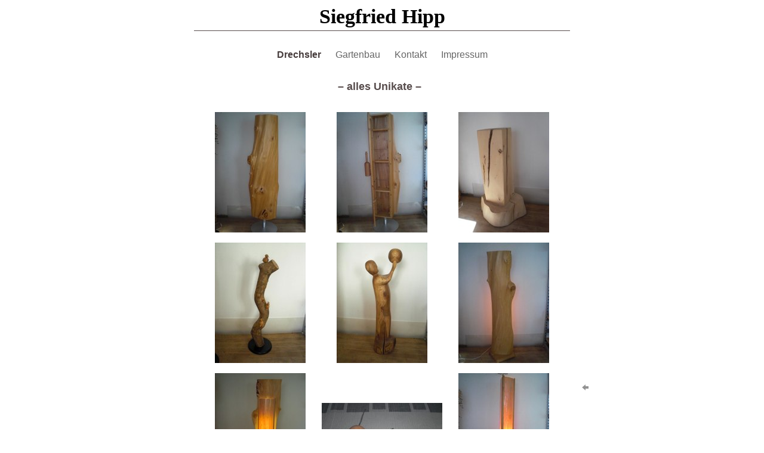

--- FILE ---
content_type: text/html
request_url: http://hipp-drechsler.de/Siegfried_Hipp/Drechsler.html
body_size: 5862
content:
<?xml version="1.0" encoding="UTF-8"?>
<!DOCTYPE html PUBLIC "-//W3C//DTD XHTML 1.0 Transitional//EN" "http://www.w3.org/TR/xhtml1/DTD/xhtml1-transitional.dtd">


<html xmlns="http://www.w3.org/1999/xhtml" xml:lang="de">
  <head><meta http-equiv="Content-Type" content="text/html; charset=UTF-8" />
    
    <meta name="Generator" content="iWeb 3.0.3" />
    <meta name="iWeb-Build" content="local-build-20181207" />
    <meta http-equiv="X-UA-Compatible" content="IE=EmulateIE7" />
    <meta name="viewport" content="width=700" />
    <title>Drechsler</title>
    <link rel="stylesheet" type="text/css" media="screen,print" href="Drechsler_files/Drechsler.css" />
    <!--[if lt IE 8]><link rel='stylesheet' type='text/css' media='screen,print' href='Drechsler_files/DrechslerIE.css'/><![endif]-->
    <!--[if gte IE 8]><link rel='stylesheet' type='text/css' media='screen,print' href='Media/IE8.css'/><![endif]-->
    <!-- No code to add to head -->
    <style type="text/css"><!--
    @import "Scripts/Widgets/HeaderControls/HeaderControls.css";
--></style>
    <!-- No code to add to head -->
    <style type="text/css"><!--
    @import "Scripts/Widgets/DetailView/DetailView.css";
--></style>
    <!-- No code to add to head -->
    <style type="text/css"><!--
    @import "Scripts/Widgets/FooterControls/FooterControls.css";
--></style>
    <link rel="alternate" type="application/rss+xml" title="RSS" href="http://www.hipp-drechsler.de/Siegfried_Hipp/Drechsler_files/rss.xml" />
    <script type="text/javascript" src="Scripts/iWebSite.js"></script>
    <script type="text/javascript" src="Scripts/Widgets/SharedResources/WidgetCommon.js"></script>
    <script type="text/javascript" src="Scripts/Widgets/Navbar/navbar.js"></script>
    <script type="text/javascript" src="Scripts/Widgets/HeaderControls/localizedStrings.js"></script>
    <script type="text/javascript" src="Scripts/Widgets/HeaderControls/HeaderControls.js"></script>
    <script type="text/javascript" src="Scripts/iWebDebug.js"></script>
    <script type="text/javascript" src="Scripts/iWebImage.js"></script>
    <script type="text/javascript" src="Scripts/iWebMediaGrid.js"></script>
    <script type="text/javascript" src="Scripts/Widgets/DetailView/localizedStrings.js"></script>
    <script type="text/javascript" src="Scripts/Widgets/DetailView/DetailView.js"></script>
    <script type="text/javascript" src="Scripts/Widgets/FooterControls/FooterControls.js"></script>
    <script type="text/javascript" src="Drechsler_files/Drechsler.js"></script>
  </head>
  <body style="background: rgb(255, 255, 255); margin: 0pt; " onload="onPageLoad();" onunload="onPageUnload();">
    <div style="text-align: center; ">
      <div style="margin-bottom: 0px; margin-left: auto; margin-right: auto; margin-top: 0px; overflow: hidden; position: relative; word-wrap: break-word;  background: rgb(255, 255, 255); text-align: left; width: 700px; " id="body_content">
        <div style="margin-left: 0px; position: relative; width: 700px; z-index: 0; " id="nav_layer">
          <div style="height: 0px; line-height: 0px; " class="bumper"> </div>
          <div style="height: 1px; line-height: 1px; " class="tinyText"> </div>
          <div class="com-apple-iweb-widget-navbar flowDefining" id="widget0" style="margin-left: 35px; margin-top: 76px; opacity: 1.00; position: relative; width: 630px; z-index: 1; ">
    
            <div id="widget0-navbar" class="navbar">

      
              <div id="widget0-bg" class="navbar-bg">

        
                <ul id="widget0-navbar-list" class="navbar-list">
 <li></li> 
</ul>
                
      
</div>
              
    
</div>
          </div>
          <script type="text/javascript"><!--//--><![CDATA[//><!--
new NavBar('widget0', 'Scripts/Widgets/Navbar', 'Scripts/Widgets/SharedResources', '.', {"current-page-GUID": "3921E801-C015-426B-A427-CE0504D33FA1", "path-to-root": "", "isCollectionPage": "NO", "navbar-css": ".navbar {\n\tfont-family: Arial, sans-serif;\n\tfont-size: 1em;\n\tcolor: #666;\n\tmargin: 9px 0px 6px 0px;\n\tline-height: 30px;\n}\n.navbar-bg {\n\ttext-align: center;\n}\n\n.navbar-bg ul {\n\tlist-style: none;\n\tmargin: 0px;\n\tpadding: 0px;\n}\n\n\nli {\n\tlist-style-type: none;\n\tdisplay: inline;\n\tpadding: 0px 10px 0px 10px;\n}\n\n\nli a {\n\ttext-decoration: none;\n\tcolor: #666;\n}\n\nli a:visited {\n\ttext-decoration: none;\n\tcolor: #666;\n}\n\nli a:hover\r{\r\n \tcolor: #463C3C;\n\ttext-decoration: none;\r}\n\n\nli.current-page a\r{\r\t color: #463C3C;\n\ttext-decoration: none;\n\tfont-weight: bold;\r\r}"});
//--><!]]></script>
          <div id="id1" style="height: 46px; left: 35px; position: absolute; top: 5px; width: 630px; z-index: 1; " class="style_SkipStroke shape-with-text">
            <div class="text-content style_External_630_46" style="padding: 0px; ">
              <div class="style">
                <p style="padding-bottom: 0pt; padding-top: 0pt; " class="paragraph_style">Siegfried Hipp</p>
              </div>
            </div>
          </div>
          


          <div style="height: 1px; width: 630px;  height: 1px; left: 35px; position: absolute; top: 51px; width: 630px; z-index: 1; " class="tinyText">
            <div style="position: relative; width: 630px; ">
              <img src="Drechsler_files/shapeimage_1.jpg" alt="" style="height: 1px; left: 0px; position: absolute; top: 0px; width: 630px; " />
            </div>
          </div>
          <div style="clear: both; height: 0px; line-height: 0px; " class="spacer"> </div>
        </div>
        <div style="float: left; height: 0px; line-height: 0px; margin-left: 0px; position: relative; width: 700px; z-index: 10; " id="header_layer">
          <div style="height: 0px; line-height: 0px; " class="bumper"> </div>
        </div>
        <div style="margin-left: 0px; position: relative; width: 1003px; z-index: 5; " id="body_layer">
          <div style="height: 0px; line-height: 0px; " class="bumper"> </div>
          <div style="height: 0px; left: 38px; position: absolute; top: 35px; width: 623px; z-index: 1; " id="id2"></div>
          <div class="com-apple-iweb-widget-headercontrols" id="widget1" style="height: 27px; left: 38px; position: absolute; top: 35px; width: 623px; z-index: 1; ">
            
            <div class="middle">

                <!-- Header Controls -->
                
              <div class="header_controls positioned">


                    
                <div class="Comment_Posted_Date" style="text-align: center;  background: transparent;">


                        <!-- media index controls -->
                        
                  <div id="widget1-media_index_only" style="display: none;">

                            
                    <div class="positioned">

                                
                      <div class="right">

                                    <span class="subscribe"><!--
                                        --><a href="javascript:(void)"><img class="canvas subscribe" alt="subscribe" src="" /></a><!--
                                        --><a href="javascript:(void)"><!--
                                            --><script type="text/javascript"><!--
                                                WriteLocalizedString('com-apple-iweb-widget-headercontrols', 'Subscribe');
                                            --></script><!--
                                        --></a><!--
                                    --></span>
                                
</div>
                      
                            
</div>
                    
                             
                        
</div>
                  

                        <!-- album controls -->
                        
                  <div id="widget1-album_only" style="display: none;">

                            
                    <div class="positioned">

                                
                      <div class="left">

                                    <span id="widget1-back_to_index"><!--
                                        --><a href="javascript:widget1.setPreferenceForKey(true, 'goToIndexPage')"><img class="canvas back" alt="back" src="" /></a><!--
                                        --><a href="javascript:widget1.setPreferenceForKey(true, 'goToIndexPage')"><!--
                                            --><script type="text/javascript"><!--
                                                WriteLocalizedString('com-apple-iweb-widget-headercontrols', 'Back to Index');
                                            --></script><!--
                                        --></a><!--
                                    --></span>
                                
</div>
                      
                            
</div>
                    
                            
                            
                    <div class="paginated_only right" id="widget1-pagination_controls">
                            </div>
                    

                            
                    <div class="non_paginated_only right">

                                <span class="subscribe"><!--
                                    --><a href="javascript:(void)"><img class="canvas subscribe" alt="subscribe" src="" /></a><!--
                                    --><a href="javascript:(void)"><!--
                                        --><script type="text/javascript"><!--
                                            WriteLocalizedString('com-apple-iweb-widget-headercontrols', 'Subscribe');
                                        --></script><!--
                                    --></a><!--
                                --></span>
                            
</div>
                    
        
                            
                    <div>

                                <span class="subscribe"><!--
                                    --><a class="paginated_only" href="javascript:(void)"><img class="canvas subscribe" alt="subscribe" src="" /></a><!--
                                    --><a class="paginated_only" href="javascript:(void)"><!--
                                        --><script type="text/javascript"><!--
                                            WriteLocalizedString('com-apple-iweb-widget-headercontrols', 'Subscribe');
                                        --></script><!--
                                    --></a><!--
                                --></span>
                                <span class="play_slideshow"><!--
                                    --><a href="javascript:widget1.playSlideshow()"><img class="canvas play" alt="play" src="" /></a><!--
                                    --><a href="javascript:widget1.playSlideshow()"><!--
                                        --><script type="text/javascript"><!--
                                            WriteLocalizedString('com-apple-iweb-widget-headercontrols', 'Play Slideshow');
                                        --></script><!--
                                    --></a><!--
                                --></span>
                            
</div>
                    
                        
</div>
                  
                    
</div>
                
                
</div>
              
            
</div>
          </div>
          <script type="text/javascript"><!--//--><![CDATA[//><!--
new HeaderControls('widget1', 'Scripts/Widgets/HeaderControls', 'Scripts/Widgets/SharedResources', '.', {"feedURL": "http:\/\/www.hipp-drechsler.de\/Siegfried_Hipp\/Drechsler_files\/rss.xml", "showSlideshow": false, "entriesPerPage": 105, "gridID": "id2", "mediaIndex": false, "entryCount": "0", "canvas controls": {"canvas_download": "Media\/canvas_download_03.png", "canvas_transport-left-D": "Media\/canvas_transport-left-D_03.png", "canvas_thumbs_off-S": "Media\/canvas_thumbs_off-S_03.png", "canvas_transport-right-D": "Media\/canvas_transport-right-D_03.png", "canvas_play": "Media\/canvas_play_03.png", "canvas_transport-left-N": "Media\/canvas_transport-left-N_03.png", "canvas_thumbs_off-N": "Media\/canvas_thumbs_off-N_03.png", "canvas_back": "Media\/canvas_back_03.png", "canvas_subscribe": "Media\/canvas_subscribe_03.png", "canvas_thumbs_on-S": "Media\/canvas_thumbs_on-S_03.png", "canvas_add": "Media\/canvas_add_03.png", "canvas_arrow-right": "Media\/canvas_arrow-right_03.png", "canvas_arrow-left-D": "Media\/canvas_arrow-left-D_03.png", "canvas_arrow-left": "Media\/canvas_arrow-left_03.png", "canvas_transport-right-N": "Media\/canvas_transport-right-N_03.png", "canvas_arrow-right-D": "Media\/canvas_arrow-right-D_03.png", "canvas_thumbs_on-N": "Media\/canvas_thumbs_on-N_03.png"}, "showBackToIndex": false, "showSubscribe": false});
//--><!]]></script>
          <div class="com-apple-iweb-widget-detailview" id="widget2" style="height: 1597px; left: 38px; position: absolute; top: 35px; width: 623px; z-index: 1; ">
            <div id="widget2-thumbnails_back" class="thumbnail_arrows thumbnails_back">

    <img class="canvas transport-left-D" alt="back" src="" />
    <img class="canvas transport-left-N" alt="back" style="display: none; " src="" />
            </div>
            <div id="widget2-thumbnails_forward" class="thumbnail_arrows thumbnails_forward">

    <img class="canvas transport-right-D" alt="forward" style="display: none; " src="" />
    <img class="canvas transport-right-N" alt="forward" src="" />
            </div>
            <div id="widget2-middle" class="middle" style="position: relative;">
              <!-- Header Controls -->
    
              <div class="header_controls positioned">

        
                <div class="Comment_Posted_Date positioned" style="text-align: center; margin: 0px;">

            
                  <div class="positioned">

                
                    <div class="left">

                    <a href="#grid" onclick="javascript:widget2.exitDetailView()"><!--
                        --><img class="canvas back" alt="back" src="" /><!--
                    --></a>
                    <a href="#grid" onclick="javascript:widget2.exitDetailView()"><!--
                        --><script type="text/javascript"><!--
              	            WriteLocalizedString('com-apple-iweb-widget-detailview', 'Back to Album');
                        --></script><!--
                    --></a>
                
</div>
                    
                
                    <div class="right" id="widget2-download" style="visibility: hidden;">

                    <a href="javascript:widget2.downloadPhoto()"><!--
                        --><img class="canvas download" alt="download" src="" /><!--
                    --></a>
                    <a href="javascript:widget2.downloadPhoto()"><!--
                        --><script type="text/javascript"><!--
              	            WriteLocalizedString('com-apple-iweb-widget-detailview', 'Download');
                        --></script><!--
                    --></a>
                
</div>
                    
            
</div>
                  
            
                  <div>

                <span id="widget2-view" class="view">
                    <a href="javascript:widget2.toggleThumbnails()"><!--
                        --><img class="canvas thumbs_on-S thumbs_on_only" alt="thumbnails on" style="display: none; " src="" /><!--
                        --><img class="canvas thumbs_on-N thumbs_off_only" alt="thumbnails on" src="" /><!--
                    --></a>
                    <a href="javascript:widget2.toggleThumbnails()"><!--
                        --><img class="canvas thumbs_off-S thumbs_off_only" alt="thumbnails off" src="" /><!--
                        --><img class="canvas thumbs_off-N thumbs_on_only" alt="thumbnails off" style="display: none; " src="" /><!--
                    --></a>
                </span>
                <span class="play_slideshow">
                    <a href="javascript:widget2.playSlideshow()"><!--
                        --><img class="canvas play" alt="play" src="" /><!--
                    --></a>
                    <a href="javascript:widget2.playSlideshow()"><!--
                        --><script type="text/javascript"><!--
                            WriteLocalizedString('com-apple-iweb-widget-detailview', 'Play Slideshow');
                        --></script><!--
                    --></a>
                </span>
            
</div>
                  
        
</div>
                
    
</div>
              <!-- Thumbnails -->
    
              <div id="widget2-thumbnail_view" class="thumbnail_view">

        
                <div class="thumbnails_wrapper">

            
                  <div id="widget2-thumbnails" class="thumbnails">
            </div>
                  
        
</div>
                
    
</div>
              <!-- Main Slideshow -->
    
              <div style="width: 100%; position: relative; height: 440px; ">

        
                <div id="widget2-slideshow_placeholder" class="slideshow_placeholder" style="position: absolute; width: 100%; overflow: hidden; ">
        </div>
                
        <a id="widget2-slideshow_anchor" class="slideshow_anchor" href="javascript:void(0)"></a>
    
</div>
              <!-- Footer Controls -->
    
              <div id="widget2-footer_controls" class="footer_controls">

        
                <div class="Comment_Posted_Date" style="position: relative;">

            
                  <div id="widget2-previous" style="float: left; ">

                <span style="display: none; " class="noselect"><!--
                    --><img class="canvas arrow-left-D" alt="previous" src="" /><!--
                    --><script type="text/javascript"><!--
                        WriteLocalizedString('com-apple-iweb-widget-detailview', 'Previous');
                    --></script><!--
                --></span>
                <span><!--
                    --><a href="javascript:void(0)"><img class="canvas arrow-left" alt="previous" src="" /></a><!--
                    --><a href="javascript:void(0)"><!--
                        --><script type="text/javascript"><!--
                            WriteLocalizedString('com-apple-iweb-widget-detailview', 'Previous');
                        --></script><!--
                    --></a><!--
                --></span>
            
</div>
                  
            
                  <div id="widget2-next" style="float: right; ">

                <span style="display: none; " class="noselect"><!--
                    --><script type="text/javascript"><!--
                        WriteLocalizedString('com-apple-iweb-widget-detailview', 'Next');
                    --></script><!--
                    --><img class="canvas arrow-right-D" alt="next" src="" /><!--
                --></span>
                <span><!--
                    --><a href="javascript:void(0)"><!--
                        --><script type="text/javascript"><!--
                            WriteLocalizedString('com-apple-iweb-widget-detailview', 'Next');
                        --></script><!--
                    --></a><!--
                    --><a href="javascript:void(0)"><img class="canvas arrow-right" alt="next" src="" /></a><!--
                --></span>
            
</div>
                  
        
</div>
                
        
                <p class="Caption" style="text-align: center; position: relative; margin-left: 100px; margin-right: 100px; ">
        </p>
                
    
</div>
            </div>
          </div>
          <script type="text/javascript"><!--//--><![CDATA[//><!--
new DetailView('widget2', 'Scripts/Widgets/DetailView', 'Scripts/Widgets/SharedResources', '.', {"canvas controls": {"canvas_download": "Media\/canvas_download_03.png", "canvas_transport-left-D": "Media\/canvas_transport-left-D_03.png", "canvas_thumbs_off-S": "Media\/canvas_thumbs_off-S_03.png", "canvas_transport-right-D": "Media\/canvas_transport-right-D_03.png", "canvas_play": "Media\/canvas_play_03.png", "canvas_transport-left-N": "Media\/canvas_transport-left-N_03.png", "canvas_thumbs_off-N": "Media\/canvas_thumbs_off-N_03.png", "canvas_back": "Media\/canvas_back_03.png", "canvas_subscribe": "Media\/canvas_subscribe_03.png", "canvas_thumbs_on-S": "Media\/canvas_thumbs_on-S_03.png", "canvas_add": "Media\/canvas_add_03.png", "canvas_arrow-right": "Media\/canvas_arrow-right_03.png", "canvas_arrow-left-D": "Media\/canvas_arrow-left-D_03.png", "canvas_arrow-left": "Media\/canvas_arrow-left_03.png", "canvas_transport-right-N": "Media\/canvas_transport-right-N_03.png", "canvas_arrow-right-D": "Media\/canvas_arrow-right-D_03.png", "canvas_thumbs_on-N": "Media\/canvas_thumbs_on-N_03.png"}, "showSlideshow": false, "showThumbnails": true, "gridID": "id2", "photoSize": 0, "color": "transparent"});
//--><!]]></script>
          <div class="com-apple-iweb-widget-footercontrols" id="widget3" style="height: 27px; left: 38px; position: absolute; top: 35px; width: 623px; z-index: 1; ">
            <!-- Footer Controls -->
            <div class="footer_middle">

    
              <div class="positioned">

        
                <div class="Comment_Posted_Date paginated_only right" id="widget3-pagination_controls">
        </div>
                
    
</div>
              
     

</div>
          </div>
          <script type="text/javascript"><!--//--><![CDATA[//><!--
new FooterControls('widget3', 'Scripts/Widgets/FooterControls', 'Scripts/Widgets/SharedResources', '.', {"gridID": "id2"});
//--><!]]></script>
          <div style="height: 225px; width: 300px;  height: 225px; left: 708px; position: absolute; top: 1325px; width: 300px; z-index: 1; " class="tinyText style_SkipStroke_1 stroke_0">
            <img src="Drechsler_files/CIMG4082.jpg" alt="" style="border: none; height: 226px; width: 300px; " />
          </div>
          


          <div id="id4" style="height: 100px; left: 300px; position: absolute; top: 258px; width: 100px; z-index: 1; " class="style_SkipStroke_2 shape-with-text">
            <div class="text-content graphic_textbox_layout_style_default_External_100_100" style="padding: 0px; ">
              <div class="graphic_textbox_layout_style_default">
                <div class="paragraph Body" style="padding-bottom: 0pt; padding-top: 0pt; "><div id="id3" style="height: 92px; position: relative; width: 92px; " class="style_SkipStroke_2 shape-with-text inline-block"><div class="text-content graphic_textbox_layout_style_default_External_92_92" style="padding: 0px; "><div class="graphic_textbox_layout_style_default"></div></div></div></div>
              </div>
              <div style="clear: both; height: 0px; line-height: 0px; " class="tinyText"> </div>
            </div>
          </div>
          


          <div style="height: 225px; width: 300px;  height: 225px; left: 889px; position: absolute; top: 467px; width: 300px; z-index: 1; " class="tinyText style_SkipStroke_1 stroke_0">
            <img src="Drechsler_files/CIMG3944.jpg" alt="" style="border: none; height: 226px; width: 300px; " />
          </div>
          


          <div style="height: 200px; width: 300px;  height: 200px; left: 816px; position: absolute; top: 2362px; width: 300px; z-index: 1; " class="tinyText style_SkipStroke_1 stroke_0">
            <img src="Drechsler_files/DSC_0001.jpg" alt="" style="border: none; height: 200px; width: 300px; " />
          </div>
          


          <div style="height: 133px; width: 177px;  height: 133px; left: 982px; position: absolute; top: 2604px; width: 177px; z-index: 1; " class="tinyText style_SkipStroke_1 stroke_0">
            <img src="Drechsler_files/CIMG4462.jpg" alt="" style="border: none; height: 133px; width: 178px; " />
          </div>
          


          <div style="height: 225px; width: 300px;  height: 225px; left: 873px; position: absolute; top: 2820px; width: 300px; z-index: 1; " class="tinyText style_SkipStroke_1 stroke_0">
            <img src="Drechsler_files/CIMG4456.jpg" alt="" style="border: none; height: 225px; width: 300px; " />
          </div>
          


          <div style="height: 132px; width: 99px;  height: 132px; left: 1006px; position: absolute; top: 2717px; width: 99px; z-index: 1; " class="tinyText style_SkipStroke_1 stroke_0">
            <img src="Drechsler_files/_013-Hipp-.jpg" alt="" style="border: none; height: 132px; width: 99px; " />
          </div>
          


          <div style="height: 118px; width: 177px;  height: 118px; left: 856px; position: absolute; top: 2329px; width: 177px; z-index: 1; " class="tinyText style_SkipStroke_1 stroke_0">
            <img src="Drechsler_files/DSC_0001_1.jpg" alt="" style="border: none; height: 118px; width: 178px; " />
          </div>
          


          <div style="height: 225px; width: 300px;  height: 225px; left: 906px; position: absolute; top: 2084px; width: 300px; z-index: 1; " class="tinyText style_SkipStroke_1 stroke_0">
            <img src="Drechsler_files/CIMG3845.jpg" alt="" style="border: none; height: 226px; width: 300px; " />
          </div>
          


          <div id="id5" style="height: 100px; left: 903px; position: absolute; top: 2607px; width: 100px; z-index: 1; " class="style_SkipStroke_2 shape-with-text">
            <div class="text-content graphic_textbox_layout_style_default_External_100_100" style="padding: 0px; ">
              <div class="graphic_textbox_layout_style_default">
                <p style="padding-bottom: 0pt; padding-top: 0pt; " class="Body"><a href="Drechsler_files/_013-Hipp-_1.jpg" title="Drechsler_files/_013-Hipp-_1.jpg">_013-Hipp-.jpg</a></p>
              </div>
            </div>
          </div>
          


          <div id="id6" style="height: 100px; left: 876px; position: absolute; top: 2607px; width: 100px; z-index: 1; " class="style_SkipStroke_2 shape-with-text">
            <div class="text-content graphic_textbox_layout_style_default_External_100_100" style="padding: 0px; ">
              <div class="graphic_textbox_layout_style_default">
                <p style="padding-bottom: 0pt; padding-top: 0pt; " class="Body"><a href="Drechsler_files/_013-Hipp-_2.jpg" title="Drechsler_files/_013-Hipp-_2.jpg">_013-Hipp-.jpg</a></p>
              </div>
            </div>
          </div>
          


          <div id="id7" style="height: 100px; left: 895px; position: absolute; top: 2621px; width: 100px; z-index: 1; " class="style_SkipStroke_2 shape-with-text">
            <div class="text-content graphic_textbox_layout_style_default_External_100_100" style="padding: 0px; ">
              <div class="graphic_textbox_layout_style_default">
                <p style="padding-bottom: 0pt; padding-top: 0pt; " class="Body"><a href="Drechsler_files/_013-Hipp-_3.jpg" title="Drechsler_files/_013-Hipp-_3.jpg">_013-Hipp-.jpg</a></p>
              </div>
            </div>
          </div>
          


          <div id="id8" style="height: 100px; left: 876px; position: absolute; top: 2282px; width: 100px; z-index: 1; " class="style_SkipStroke_2 shape-with-text">
            <div class="text-content graphic_textbox_layout_style_default_External_100_100" style="padding: 0px; ">
              <div class="graphic_textbox_layout_style_default">
                <p style="padding-bottom: 0pt; padding-top: 0pt; " class="Body"><a href="Drechsler_files/_013-Hipp-_4.jpg" title="Drechsler_files/_013-Hipp-_4.jpg">_003-Hipp-.jpg</a></p>
              </div>
            </div>
          </div>
          


          <div id="id9" style="height: 100px; left: 903px; position: absolute; top: 2937px; width: 100px; z-index: 1; " class="style_SkipStroke_2 shape-with-text">
            <div class="text-content graphic_textbox_layout_style_default_External_100_100" style="padding: 0px; ">
              <div class="graphic_textbox_layout_style_default">
                <p style="padding-bottom: 0pt; padding-top: 0pt; " class="Body"><a href="Drechsler_files/_013-Hipp-_5.jpg" title="Drechsler_files/_013-Hipp-_5.jpg">_013-Hipp-.jpg</a></p>
              </div>
            </div>
          </div>
          


          <div style="height: 150px; width: 200px;  height: 150px; left: 956px; position: absolute; top: 3095px; width: 200px; z-index: 1; " class="tinyText style_SkipStroke_1 stroke_0">
            <img src="Drechsler_files/CIMG4478.jpg" alt="" style="border: none; height: 150px; width: 200px; " />
          </div>
          


          <div style="height: 300px; width: 225px;  height: 300px; left: 1154px; position: absolute; top: 1303px; width: 225px; z-index: 1; " class="tinyText style_SkipStroke_1 stroke_0">
            <img src="Drechsler_files/2012-11-21%2007.04.38.jpg" alt="" style="border: none; height: 300px; width: 225px; " />
          </div>
          


          <div style="height: 165px; width: 220px;  height: 165px; left: 879px; position: absolute; top: 1687px; width: 220px; z-index: 1; " class="tinyText style_SkipStroke_1 stroke_0">
            <img src="Drechsler_files/CIMG4174.jpg" alt="" style="border: none; height: 166px; width: 220px; " />
          </div>
          


          <div style="height: 158px; width: 211px;  height: 158px; left: 893px; position: absolute; top: 1691px; width: 211px; z-index: 1; " class="tinyText style_SkipStroke_1 stroke_0">
            <img src="Drechsler_files/CIMG4173.jpg" alt="" style="border: none; height: 159px; width: 211px; " />
          </div>
          


          <div style="height: 208px; width: 122px;  height: 208px; left: 865px; position: absolute; top: 1830px; width: 122px; z-index: 1; " class="tinyText style_SkipStroke_1 stroke_0">
            <img src="Drechsler_files/CIMG4586.jpg" alt="" style="border: none; height: 209px; width: 122px; " />
          </div>
          


          <div style="height: 300px; width: 179px;  height: 300px; left: 876px; position: absolute; top: 892px; width: 179px; z-index: 1; " class="tinyText style_SkipStroke_1 stroke_0">
            <img src="Drechsler_files/CIMG4931.jpg" alt="" style="border: none; height: 300px; width: 180px; " />
          </div>
          


          <div style="height: 300px; width: 225px;  height: 300px; left: 943px; position: absolute; top: 544px; width: 225px; z-index: 1; " class="tinyText style_SkipStroke_1 stroke_0">
            <img src="Drechsler_files/CIMG4949.jpg" alt="" style="border: none; height: 300px; width: 226px; " />
          </div>
          


          <div id="id10" style="height: 34px; left: 272px; position: absolute; top: 16px; width: 156px; z-index: 1; " class="style_SkipStroke_2 shape-with-text">
            <div class="text-content graphic_textbox_layout_style_default_External_156_34" style="padding: 0px; ">
              <div class="graphic_textbox_layout_style_default">
                <p style="padding-bottom: 0pt; padding-top: 0pt; " class="paragraph_style_1">– alles Unikate –</p>
              </div>
            </div>
          </div>
          


          <div style="height: 25px; width: 19px;  height: 25px; left: 681px; position: absolute; top: 524px; width: 19px; z-index: 1; " class="tinyText style_SkipStroke_3 stroke_0">
            <img src="Drechsler_files/canvas_arrow-left_03.png" alt="" style="border: none; height: 25px; width: 19px; " />
          </div>
          <div style="height: 3037px; line-height: 3037px; " class="spacer"> </div>
        </div>
        <div style="height: 150px; margin-left: 0px; position: relative; width: 700px; z-index: 15; " id="footer_layer">
          <div style="height: 0px; line-height: 0px; " class="bumper"> </div>
          <div style="height: 150px; width: 200px;  height: 150px; left: 845px; position: absolute; top: 75px; width: 200px; z-index: 1; " class="tinyText style_SkipStroke_1 stroke_0">
            <img src="Drechsler_files/CIMG4081.jpg" alt="" style="border: none; height: 150px; width: 200px; " />
          </div>
          


          <div style="height: 135px; width: 180px;  height: 135px; left: 876px; position: absolute; top: -2px; width: 180px; z-index: 1; " class="tinyText style_SkipStroke_1 stroke_0">
            <img src="Drechsler_files/CIMG4456_1.jpg" alt="" style="border: none; height: 135px; width: 180px; " />
          </div>
          


          <div style="height: 99px; width: 132px;  height: 99px; left: 933px; position: absolute; top: -59px; width: 132px; z-index: 1; " class="tinyText style_SkipStroke_1 stroke_0">
            <img src="Drechsler_files/_003-Hipp-.jpg" alt="" style="border: none; height: 99px; width: 132px; " />
          </div>
          


          <div style="height: 150px; width: 107px;  height: 150px; left: 891px; position: absolute; top: -165px; width: 107px; z-index: 1; " class="tinyText style_SkipStroke_1 stroke_0">
            <img src="Drechsler_files/_006-Hipp-.jpg" alt="" style="border: none; height: 150px; width: 108px; " />
          </div>
          


          <div style="height: 300px; width: 225px;  height: 300px; left: 782px; position: absolute; top: -97px; width: 225px; z-index: 1; " class="tinyText style_SkipStroke_1 stroke_0">
            <img src="Drechsler_files/_013-Hipp-_6.jpg" alt="" style="border: none; height: 300px; width: 225px; " />
          </div>
        </div>
      </div>
    </div>
  </body>
</html>




--- FILE ---
content_type: text/css
request_url: http://hipp-drechsler.de/Siegfried_Hipp/Drechsler_files/Drechsler.css
body_size: 7404
content:
.Body {
    color: rgb(88, 77, 77);
    font-family: 'ArialMT', 'Arial', sans-serif;
    font-size: 15px;
    font-stretch: normal;
    font-style: normal;
    font-variant: normal;
    font-weight: 400;
    letter-spacing: 0;
    line-height: 20px;
    margin-bottom: 0px;
    margin-left: 0px;
    margin-right: 0px;
    margin-top: 0px;
    opacity: 1.00;
    padding-bottom: 0px;
    padding-top: 0px;
    text-align: left;
    text-decoration: none;
    text-indent: 0px;
    text-transform: none;
}
.Header {
    color: rgb(167, 167, 167);
    font-family: 'Arial-BoldMT', 'Arial', sans-serif;
    font-size: 36px;
    font-stretch: normal;
    font-style: normal;
    font-variant: normal;
    font-weight: 700;
    letter-spacing: 0;
    line-height: 42px;
    margin-bottom: 0px;
    margin-left: 0px;
    margin-right: 0px;
    margin-top: 0px;
    opacity: 1.00;
    padding-bottom: 0px;
    padding-top: 0px;
    text-align: center;
    text-decoration: none;
    text-indent: 0px;
    text-transform: none;
}
.Normal_External_630_46 {
    position: relative;
}
.style_External_630_46 {
    position: relative;
}
.style {
    padding: 4px;
}
.paragraph_style {
    color: rgb(0, 0, 0);
    font-family: 'Garamond-Bold', 'Garamond';
    font-size: 34px;
    font-stretch: normal;
    font-style: normal;
    font-variant: normal;
    font-weight: 700;
    letter-spacing: 0;
    line-height: 38px;
    margin-bottom: 0px;
    margin-left: 0px;
    margin-right: 0px;
    margin-top: 0px;
    opacity: 1.00;
    padding-bottom: 0px;
    padding-top: 0px;
    text-align: center;
    text-decoration: none;
    text-indent: 0px;
    text-transform: none;
}
.paragraph_style_1 {
    color: rgb(88, 77, 77);
    font-family: 'Arial-BoldMT', 'Arial', sans-serif;
    font-size: 18px;
    font-stretch: normal;
    font-style: normal;
    font-variant: normal;
    font-weight: 700;
    letter-spacing: 0;
    line-height: 25px;
    margin-bottom: 0px;
    margin-left: 0px;
    margin-right: 0px;
    margin-top: 0px;
    opacity: 1.00;
    padding-bottom: 0px;
    padding-top: 0px;
    text-align: left;
    text-decoration: none;
    text-indent: 0px;
    text-transform: none;
}
.style_SkipStroke {
    background: transparent;
    opacity: 1.00;
}
.style_SkipStroke_1 {
    background: transparent;
    opacity: 1.00;
}
.style_SkipStroke_2 {
    background: transparent;
    float: none;
    margin: 0px;
    opacity: 1.00;
}
.style_SkipStroke_3 {
    background: transparent;
    opacity: 1.00;
}
.Normal {
    padding: 4px;
}
.graphic_generic_header_textbox_style_default_SkipStroke {
    background: transparent;
    opacity: 1.00;
}
.graphic_image_style_default_SkipStroke {
    background: transparent;
    opacity: 1.00;
}
.graphic_textbox_layout_style_default_External_92_92 {
    position: relative;
}
.graphic_textbox_layout_style_default_External_100_100 {
    position: relative;
}
.graphic_textbox_layout_style_default_External_156_34 {
    position: relative;
}
.graphic_textbox_layout_style_default {
    padding: 4px;
}
.graphic_textbox_style_default_SkipStroke {
    background: transparent;
    float: none;
    margin: 0px;
    opacity: 1.00;
}
a {
    color: rgb(88, 77, 77);
    text-decoration: underline;
}
a:visited {
    color: rgb(121, 121, 121);
    text-decoration: underline;
}
a:hover {
    color: rgb(0, 0, 0);
    text-decoration: underline;
}
#widget1 a:visited {
    color: rgb(121, 121, 121);
    text-decoration: underline;
}
#widget2 {
    display: none;
}
#widget2 .Comment_Posted_Date {
    color: rgb(88, 77, 77);
    font-family: 'Arial-BoldMT', 'Arial', sans-serif;
    font-size: 14px;
    font-stretch: normal;
    font-style: normal;
    font-variant: normal;
    font-weight: 700;
    letter-spacing: 0;
    line-height: 16px;
    margin-bottom: 0px;
    margin-top: 0px;
    opacity: 1.00;
    text-align: left;
    text-decoration: none;
    text-transform: none;
}
#widget0 a:visited {
    color: rgb(121, 121, 121);
    text-decoration: underline;
}
.bumper {
    font-size: 1px;
    line-height: 1px;
}
#id2 canvas {
    z-index: -1;
}
#widget0 a:hover {
    color: rgb(0, 0, 0);
    text-decoration: underline;
}
#widget3 a:hover {
    color: rgb(0, 0, 0);
    text-decoration: underline;
}
#widget1 .Comment_Posted_Date {
    color: rgb(88, 77, 77);
    font-family: 'Arial-BoldMT', 'Arial', sans-serif;
    font-size: 14px;
    font-stretch: normal;
    font-style: normal;
    font-variant: normal;
    font-weight: 700;
    letter-spacing: 0;
    line-height: 16px;
    margin-bottom: 0px;
    margin-top: 0px;
    opacity: 1.00;
    text-align: left;
    text-decoration: none;
    text-transform: none;
}
#widget3 a {
    color: rgb(88, 77, 77);
    text-decoration: underline;
}
.tinyText {
    font-size: 1px;
    line-height: 1px;
}
#widget2 .Caption {
    color: rgb(88, 77, 77);
    font-family: 'ArialMT', 'Arial', sans-serif;
    font-size: 14px;
    font-stretch: normal;
    font-style: normal;
    font-variant: normal;
    font-weight: 400;
    letter-spacing: 0;
    line-height: 16px;
    margin-bottom: 0px;
    margin-top: 0px;
    opacity: 1.00;
    text-align: center;
    text-decoration: none;
    text-transform: none;
}
#widget0 a {
    color: rgb(88, 77, 77);
    text-decoration: underline;
}
#widget2 a {
    color: rgb(88, 77, 77);
    text-decoration: underline;
}
#widget2 a:visited {
    color: rgb(121, 121, 121);
    text-decoration: underline;
}
#widget3 a:visited {
    color: rgb(121, 121, 121);
    text-decoration: underline;
}
#id2 div.caption {
    line-height: 16px;
    margin-bottom: 0px;
    margin-left: 0px;
    margin-right: 0px;
    margin-top: 0px;
    padding: 0px;
    padding-bottom: 0px;
    padding-top: 0px;
    text-align: center;
    text-indent: 0px;
}
#widget1 a:hover {
    color: rgb(0, 0, 0);
    text-decoration: underline;
}
#widget2 a:hover {
    color: rgb(0, 0, 0);
    text-decoration: underline;
}
#widget3 .Comment_Posted_Date {
    color: rgb(88, 77, 77);
    font-family: 'Arial-BoldMT', 'Arial', sans-serif;
    font-size: 14px;
    font-stretch: normal;
    font-style: normal;
    font-variant: normal;
    font-weight: 700;
    letter-spacing: 0;
    line-height: 16px;
    margin-bottom: 0px;
    margin-top: 0px;
    opacity: 1.00;
    text-align: left;
    text-decoration: none;
    text-transform: none;
}
.spacer {
    font-size: 1px;
    line-height: 1px;
}
#id2 div.caption span.title {
    color: rgb(88, 77, 77);
    font-family: 'ArialMT', 'Arial', sans-serif;
    font-size: 14px;
    font-stretch: normal;
    font-style: normal;
    font-variant: normal;
    font-weight: 400;
    letter-spacing: 0;
    line-height: 16px;
    opacity: 1.00;
    text-decoration: none;
    text-transform: none;
}
#widget1 a {
    color: rgb(88, 77, 77);
    text-decoration: underline;
}
body { 
    -webkit-text-size-adjust: none;
}
div { 
    overflow: visible; 
}
img { 
    border: none; 
}
.InlineBlock { 
    display: inline; 
}
.InlineBlock { 
    display: inline-block; 
}
.inline-block {
    display: inline-block;
    vertical-align: baseline;
    margin-bottom:0.3em;
}
.inline-block.shape-with-text {
    vertical-align: bottom;
}
.vertical-align-middle-middlebox {
    display: table;
}
.vertical-align-middle-innerbox {
    display: table-cell;
    vertical-align: middle;
}
div.paragraph {
    position: relative;
}
li.full-width {
    width: 100;
}


--- FILE ---
content_type: application/xml
request_url: http://hipp-drechsler.de/Siegfried_Hipp/Drechsler_files/rss.xml
body_size: 11237
content:
<?xml version="1.0" encoding="UTF-8"?>
<rss xmlns:iphoto="urn:iphoto:property" xmlns:iweb="http://www.apple.com/iweb" version="2.0">
  <channel>
    <title>Drechsler</title>
    <link>http://www.hipp-drechsler.de/Siegfried_Hipp/Drechsler.html</link>
    <description>Drechsler</description>
    <item>
      <link>http://www.hipp-drechsler.de/Siegfried_Hipp/Drechsler.html#0</link>
      <guid isPermaLink="false">2d2f4863-0193-4baf-a58c-d95003f28497</guid>
      <enclosure url="http://www.hipp-drechsler.de/Siegfried_Hipp/Drechsler_files/Media/CIMG4944/CIMG4944.jpg" length="59394" type="image/jpeg"/>
      <iphoto:thumbnail>http://www.hipp-drechsler.de/Siegfried_Hipp/Drechsler_files/Media/CIMG4944/thumb.jpg</iphoto:thumbnail>
      <iweb:micro>http://www.hipp-drechsler.de/Siegfried_Hipp/Drechsler_files/Media/CIMG4944/micro.jpg</iweb:micro>
    </item>
    <item>
      <link>http://www.hipp-drechsler.de/Siegfried_Hipp/Drechsler.html#1</link>
      <guid isPermaLink="false">7b88137c-a0be-4311-b48a-aed7ebda08c3</guid>
      <enclosure url="http://www.hipp-drechsler.de/Siegfried_Hipp/Drechsler_files/Media/CIMG4945/CIMG4945.jpg" length="77175" type="image/jpeg"/>
      <iphoto:thumbnail>http://www.hipp-drechsler.de/Siegfried_Hipp/Drechsler_files/Media/CIMG4945/thumb.jpg</iphoto:thumbnail>
      <iweb:micro>http://www.hipp-drechsler.de/Siegfried_Hipp/Drechsler_files/Media/CIMG4945/micro.jpg</iweb:micro>
    </item>
    <item>
      <link>http://www.hipp-drechsler.de/Siegfried_Hipp/Drechsler.html#2</link>
      <guid isPermaLink="false">0cb74f30-69c0-4f47-85ef-3e3d37ab9692</guid>
      <enclosure url="http://www.hipp-drechsler.de/Siegfried_Hipp/Drechsler_files/Media/CIMG4948/CIMG4948.jpg" length="47110" type="image/jpeg"/>
      <iphoto:thumbnail>http://www.hipp-drechsler.de/Siegfried_Hipp/Drechsler_files/Media/CIMG4948/thumb.jpg</iphoto:thumbnail>
      <iweb:micro>http://www.hipp-drechsler.de/Siegfried_Hipp/Drechsler_files/Media/CIMG4948/micro.jpg</iweb:micro>
    </item>
    <item>
      <link>http://www.hipp-drechsler.de/Siegfried_Hipp/Drechsler.html#3</link>
      <guid isPermaLink="false">10240126-d504-4d26-a2d0-bf1fa49f9dad</guid>
      <enclosure url="http://www.hipp-drechsler.de/Siegfried_Hipp/Drechsler_files/Media/CIMG4939/CIMG4939.jpg" length="68083" type="image/jpeg"/>
      <iphoto:thumbnail>http://www.hipp-drechsler.de/Siegfried_Hipp/Drechsler_files/Media/CIMG4939/thumb.jpg</iphoto:thumbnail>
      <iweb:micro>http://www.hipp-drechsler.de/Siegfried_Hipp/Drechsler_files/Media/CIMG4939/micro.jpg</iweb:micro>
    </item>
    <item>
      <link>http://www.hipp-drechsler.de/Siegfried_Hipp/Drechsler.html#4</link>
      <guid isPermaLink="false">847a751b-7dac-4a19-b02c-78e7d877d9ba</guid>
      <enclosure url="http://www.hipp-drechsler.de/Siegfried_Hipp/Drechsler_files/Media/CIMG4940/CIMG4940.jpg" length="68113" type="image/jpeg"/>
      <iphoto:thumbnail>http://www.hipp-drechsler.de/Siegfried_Hipp/Drechsler_files/Media/CIMG4940/thumb.jpg</iphoto:thumbnail>
      <iweb:micro>http://www.hipp-drechsler.de/Siegfried_Hipp/Drechsler_files/Media/CIMG4940/micro.jpg</iweb:micro>
    </item>
    <item>
      <link>http://www.hipp-drechsler.de/Siegfried_Hipp/Drechsler.html#5</link>
      <guid isPermaLink="false">d17c1315-1ecb-4d3e-8b98-883acd64928f</guid>
      <enclosure url="http://www.hipp-drechsler.de/Siegfried_Hipp/Drechsler_files/Media/CIMG4947/CIMG4947.jpg" length="71430" type="image/jpeg"/>
      <iphoto:thumbnail>http://www.hipp-drechsler.de/Siegfried_Hipp/Drechsler_files/Media/CIMG4947/thumb.jpg</iphoto:thumbnail>
      <iweb:micro>http://www.hipp-drechsler.de/Siegfried_Hipp/Drechsler_files/Media/CIMG4947/micro.jpg</iweb:micro>
    </item>
    <item>
      <link>http://www.hipp-drechsler.de/Siegfried_Hipp/Drechsler.html#6</link>
      <guid isPermaLink="false">1340b4cb-df5b-48cb-af6e-7015e858aa67</guid>
      <enclosure url="http://www.hipp-drechsler.de/Siegfried_Hipp/Drechsler_files/Media/CIMG4946/CIMG4946.jpg" length="63336" type="image/jpeg"/>
      <iphoto:thumbnail>http://www.hipp-drechsler.de/Siegfried_Hipp/Drechsler_files/Media/CIMG4946/thumb.jpg</iphoto:thumbnail>
      <iweb:micro>http://www.hipp-drechsler.de/Siegfried_Hipp/Drechsler_files/Media/CIMG4946/micro.jpg</iweb:micro>
    </item>
    <item>
      <link>http://www.hipp-drechsler.de/Siegfried_Hipp/Drechsler.html#7</link>
      <guid isPermaLink="false">192e723e-5d10-490e-ad6b-73ad136f3f94</guid>
      <enclosure url="http://www.hipp-drechsler.de/Siegfried_Hipp/Drechsler_files/Media/CIMG4099/CIMG4099.jpg" length="119618" type="image/jpeg"/>
      <iphoto:thumbnail>http://www.hipp-drechsler.de/Siegfried_Hipp/Drechsler_files/Media/CIMG4099/thumb.jpg</iphoto:thumbnail>
      <iweb:micro>http://www.hipp-drechsler.de/Siegfried_Hipp/Drechsler_files/Media/CIMG4099/micro.jpg</iweb:micro>
    </item>
    <item>
      <link>http://www.hipp-drechsler.de/Siegfried_Hipp/Drechsler.html#8</link>
      <guid isPermaLink="false">f26b711b-fdae-4795-b3ae-bcc9f55c8e46</guid>
      <enclosure url="http://www.hipp-drechsler.de/Siegfried_Hipp/Drechsler_files/Media/CIMG4949/CIMG4949.jpg" length="73796" type="image/jpeg"/>
      <iphoto:thumbnail>http://www.hipp-drechsler.de/Siegfried_Hipp/Drechsler_files/Media/CIMG4949/thumb.jpg</iphoto:thumbnail>
      <iweb:micro>http://www.hipp-drechsler.de/Siegfried_Hipp/Drechsler_files/Media/CIMG4949/micro.jpg</iweb:micro>
    </item>
    <item>
      <link>http://www.hipp-drechsler.de/Siegfried_Hipp/Drechsler.html#9</link>
      <guid isPermaLink="false">f26f65c3-ce5f-4bfd-bd10-367a9e41a16d</guid>
      <enclosure url="http://www.hipp-drechsler.de/Siegfried_Hipp/Drechsler_files/Media/CIMG4952/CIMG4952.jpg" length="57611" type="image/jpeg"/>
      <iphoto:thumbnail>http://www.hipp-drechsler.de/Siegfried_Hipp/Drechsler_files/Media/CIMG4952/thumb.jpg</iphoto:thumbnail>
      <iweb:micro>http://www.hipp-drechsler.de/Siegfried_Hipp/Drechsler_files/Media/CIMG4952/micro.jpg</iweb:micro>
    </item>
    <item>
      <link>http://www.hipp-drechsler.de/Siegfried_Hipp/Drechsler.html#10</link>
      <guid isPermaLink="false">53683bcd-4cec-469a-a875-ccd2ece0a857</guid>
      <enclosure url="http://www.hipp-drechsler.de/Siegfried_Hipp/Drechsler_files/Media/CIMG4955/CIMG4955.jpg" length="60259" type="image/jpeg"/>
      <iphoto:thumbnail>http://www.hipp-drechsler.de/Siegfried_Hipp/Drechsler_files/Media/CIMG4955/thumb.jpg</iphoto:thumbnail>
      <iweb:micro>http://www.hipp-drechsler.de/Siegfried_Hipp/Drechsler_files/Media/CIMG4955/micro.jpg</iweb:micro>
    </item>
    <item>
      <link>http://www.hipp-drechsler.de/Siegfried_Hipp/Drechsler.html#11</link>
      <guid isPermaLink="false">3dcd78f5-11e3-4db4-85ff-870d45c80f60</guid>
      <enclosure url="http://www.hipp-drechsler.de/Siegfried_Hipp/Drechsler_files/Media/CIMG4915/CIMG4915.jpg" length="154647" type="image/jpeg"/>
      <iphoto:thumbnail>http://www.hipp-drechsler.de/Siegfried_Hipp/Drechsler_files/Media/CIMG4915/thumb.jpg</iphoto:thumbnail>
      <iweb:micro>http://www.hipp-drechsler.de/Siegfried_Hipp/Drechsler_files/Media/CIMG4915/micro.jpg</iweb:micro>
    </item>
    <item>
      <link>http://www.hipp-drechsler.de/Siegfried_Hipp/Drechsler.html#12</link>
      <guid isPermaLink="false">54f1b372-4320-4763-8e98-6d873d3e20c9</guid>
      <enclosure url="http://www.hipp-drechsler.de/Siegfried_Hipp/Drechsler_files/Media/CIMG4932/CIMG4932.jpg" length="62340" type="image/jpeg"/>
      <iphoto:thumbnail>http://www.hipp-drechsler.de/Siegfried_Hipp/Drechsler_files/Media/CIMG4932/thumb.jpg</iphoto:thumbnail>
      <iweb:micro>http://www.hipp-drechsler.de/Siegfried_Hipp/Drechsler_files/Media/CIMG4932/micro.jpg</iweb:micro>
    </item>
    <item>
      <link>http://www.hipp-drechsler.de/Siegfried_Hipp/Drechsler.html#13</link>
      <guid isPermaLink="false">f5dc15c0-3163-44ef-af04-4859ef6346b3</guid>
      <enclosure url="http://www.hipp-drechsler.de/Siegfried_Hipp/Drechsler_files/Media/2012-12-07%2007.15.55/2012-12-07%2007.15.55.jpg" length="87031" type="image/jpeg"/>
      <iphoto:thumbnail>http://www.hipp-drechsler.de/Siegfried_Hipp/Drechsler_files/Media/2012-12-07%2007.15.55/thumb.jpg</iphoto:thumbnail>
      <iweb:micro>http://www.hipp-drechsler.de/Siegfried_Hipp/Drechsler_files/Media/2012-12-07%2007.15.55/micro.jpg</iweb:micro>
    </item>
    <item>
      <link>http://www.hipp-drechsler.de/Siegfried_Hipp/Drechsler.html#14</link>
      <guid isPermaLink="false">3a9980b3-a5b9-4c55-9029-a9b2ff33283f</guid>
      <enclosure url="http://www.hipp-drechsler.de/Siegfried_Hipp/Drechsler_files/Media/CIMG4957/CIMG4957.jpg" length="99402" type="image/jpeg"/>
      <iphoto:thumbnail>http://www.hipp-drechsler.de/Siegfried_Hipp/Drechsler_files/Media/CIMG4957/thumb.jpg</iphoto:thumbnail>
      <iweb:micro>http://www.hipp-drechsler.de/Siegfried_Hipp/Drechsler_files/Media/CIMG4957/micro.jpg</iweb:micro>
    </item>
    <item>
      <link>http://www.hipp-drechsler.de/Siegfried_Hipp/Drechsler.html#15</link>
      <guid isPermaLink="false">f8793818-f72c-43d7-a101-3fd843cef539</guid>
      <enclosure url="http://www.hipp-drechsler.de/Siegfried_Hipp/Drechsler_files/Media/2013-01-06%2010.11.53/2013-01-06%2010.11.53.jpg" length="86869" type="image/jpeg"/>
      <iphoto:thumbnail>http://www.hipp-drechsler.de/Siegfried_Hipp/Drechsler_files/Media/2013-01-06%2010.11.53/thumb.jpg</iphoto:thumbnail>
      <iweb:micro>http://www.hipp-drechsler.de/Siegfried_Hipp/Drechsler_files/Media/2013-01-06%2010.11.53/micro.jpg</iweb:micro>
    </item>
    <item>
      <link>http://www.hipp-drechsler.de/Siegfried_Hipp/Drechsler.html#16</link>
      <guid isPermaLink="false">ad72bea1-007a-4534-b8a0-a6dc6a43c629</guid>
      <enclosure url="http://www.hipp-drechsler.de/Siegfried_Hipp/Drechsler_files/Media/CIMG4462/CIMG4462.jpg" length="80735" type="image/jpeg"/>
      <iphoto:thumbnail>http://www.hipp-drechsler.de/Siegfried_Hipp/Drechsler_files/Media/CIMG4462/thumb.jpg</iphoto:thumbnail>
      <iweb:micro>http://www.hipp-drechsler.de/Siegfried_Hipp/Drechsler_files/Media/CIMG4462/micro.jpg</iweb:micro>
    </item>
    <item>
      <link>http://www.hipp-drechsler.de/Siegfried_Hipp/Drechsler.html#17</link>
      <guid isPermaLink="false">10f708e9-5662-457c-a616-b4752f90327b</guid>
      <enclosure url="http://www.hipp-drechsler.de/Siegfried_Hipp/Drechsler_files/Media/CIMG4942/CIMG4942.jpg" length="67556" type="image/jpeg"/>
      <iphoto:thumbnail>http://www.hipp-drechsler.de/Siegfried_Hipp/Drechsler_files/Media/CIMG4942/thumb.jpg</iphoto:thumbnail>
      <iweb:micro>http://www.hipp-drechsler.de/Siegfried_Hipp/Drechsler_files/Media/CIMG4942/micro.jpg</iweb:micro>
    </item>
    <item>
      <link>http://www.hipp-drechsler.de/Siegfried_Hipp/Drechsler.html#18</link>
      <guid isPermaLink="false">ace0b5b8-1549-4d28-ae77-c18aee1799a1</guid>
      <enclosure url="http://www.hipp-drechsler.de/Siegfried_Hipp/Drechsler_files/Media/CIMG4959/CIMG4959.jpg" length="95732" type="image/jpeg"/>
      <iphoto:thumbnail>http://www.hipp-drechsler.de/Siegfried_Hipp/Drechsler_files/Media/CIMG4959/thumb.jpg</iphoto:thumbnail>
      <iweb:micro>http://www.hipp-drechsler.de/Siegfried_Hipp/Drechsler_files/Media/CIMG4959/micro.jpg</iweb:micro>
    </item>
  </channel>
</rss>


--- FILE ---
content_type: text/javascript
request_url: http://hipp-drechsler.de/Siegfried_Hipp/Scripts/Widgets/DetailView/localizedStrings.js
body_size: 293
content:

(function(){var strings={};strings['Back to Album']='Zurück zum Album';strings['Download']='Download';strings['Previous']='Vorherige Seite';strings['Next']='Nächste Seite';strings['Play Slideshow']='Diashow vorführen';RegisterWidgetStrings("com-apple-iweb-widget-detailview",strings);})();

--- FILE ---
content_type: text/javascript
request_url: http://hipp-drechsler.de/Siegfried_Hipp/Drechsler_files/Drechsler.js
body_size: 2564
content:
// Created by iWeb 3.0.3 local-build-20181207

function createMediaStream_id2()
{return IWCreatePhotocast("http://www.hipp-drechsler.de/Siegfried_Hipp/Drechsler_files/rss.xml",false);}
function initializeMediaStream_id2()
{createMediaStream_id2().load('http://www.hipp-drechsler.de/Siegfried_Hipp',function(imageStream)
{var entryCount=imageStream.length;var headerView=widgets['widget1'];headerView.setPreferenceForKey(imageStream.length,'entryCount');NotificationCenter.postNotification(new IWNotification('SetPage','id2',{pageIndex:0}));});}
function layoutMediaGrid_id2(range)
{createMediaStream_id2().load('http://www.hipp-drechsler.de/Siegfried_Hipp',function(imageStream)
{if(range==null)
{range=new IWRange(0,imageStream.length);}
IWLayoutPhotoGrid('id2',new IWPhotoGridLayout(3,new IWSize(204,204),new IWSize(204,0),new IWSize(204,219),27,27,0,new IWSize(2,2)),new IWEmptyStroke(),imageStream,range,null,null,1.000000,null,'Media/slideshow.html','widget1','widget2','widget3')});}
function relayoutMediaGrid_id2(notification)
{var userInfo=notification.userInfo();var range=userInfo['range'];layoutMediaGrid_id2(range);}
function onStubPage()
{var args=window.location.href.toQueryParams();parent.IWMediaStreamPhotoPageSetMediaStream(createMediaStream_id2(),args.id);}
if(window.stubPage)
{onStubPage();}
setTransparentGifURL('Media/transparent.gif');function applyEffects()
{var registry=IWCreateEffectRegistry();registry.registerEffects({stroke_0:new IWEmptyStroke()});registry.applyEffects();}
function hostedOnDM()
{return false;}
function onPageLoad()
{IWRegisterNamedImage('comment overlay','Media/Photo-Overlay-Comment.png')
IWRegisterNamedImage('movie overlay','Media/Photo-Overlay-Movie.png')
loadMozillaCSS('Drechsler_files/DrechslerMoz.css')
adjustLineHeightIfTooBig('id1');adjustFontSizeIfTooBig('id1');NotificationCenter.addObserver(null,relayoutMediaGrid_id2,'RangeChanged','id2')
adjustLineHeightIfTooBig('id3');adjustFontSizeIfTooBig('id3');adjustLineHeightIfTooBig('id4');adjustFontSizeIfTooBig('id4');adjustLineHeightIfTooBig('id5');adjustFontSizeIfTooBig('id5');adjustLineHeightIfTooBig('id6');adjustFontSizeIfTooBig('id6');adjustLineHeightIfTooBig('id7');adjustFontSizeIfTooBig('id7');adjustLineHeightIfTooBig('id8');adjustFontSizeIfTooBig('id8');adjustLineHeightIfTooBig('id9');adjustFontSizeIfTooBig('id9');adjustLineHeightIfTooBig('id10');adjustFontSizeIfTooBig('id10');Widget.onload();fixupAllIEPNGBGs();fixAllIEPNGs('Media/transparent.gif');applyEffects()
initializeMediaStream_id2()}
function onPageUnload()
{Widget.onunload();}


--- FILE ---
content_type: application/xml
request_url: http://hipp-drechsler.de/Siegfried_Hipp/feed.xml
body_size: 1757
content:
<?xml version="1.0" encoding="UTF-8"?>
<feed xmlns="http://www.w3.org/2005/Atom">
 <id>urn:iweb:9FC97D17-8DF6-4F73-BD2D-7182BE0E49F9</id>
 <title>Page list Atom feed</title>
 <updated>2018-12-07T17:53:39+01:00</updated>
 <link rel="self" href="feed.xml"/>
 <generator>iWeb</generator>
 <author>
  <name>iWeb</name>
 </author>
 <entry>
  <id>urn:iweb:3921E801-C015-426B-A427-CE0504D33FA1</id>
  <title>Drechsler</title>
  <title xmlns="urn:iweb:">Drechsler</title>
  <in-navbar xmlns="urn:iweb:">3921E801-C015-426B-A427-CE0504D33FA1</in-navbar>
  <link rel="alternate" href="Drechsler.html"/>
  <updated>2018-12-07T17:53:39.001+01:00</updated>
  <content>Drechsler</content>
 </entry>
 <entry>
  <id>urn:iweb:DF5A463E-DF62-42B8-B8BE-2ECCCC2183BA</id>
  <title>Gartenbau</title>
  <title xmlns="urn:iweb:">Gartenbau</title>
  <in-navbar xmlns="urn:iweb:">DF5A463E-DF62-42B8-B8BE-2ECCCC2183BA</in-navbar>
  <link rel="alternate" href="Gartenbau.html"/>
  <updated>2018-12-07T17:53:39.002+01:00</updated>
  <content>Gartenbau</content>
 </entry>
 <entry>
  <id>urn:iweb:F39CD57C-1DD8-4702-B5A1-4D9E0DBE1998</id>
  <title>Kontakt</title>
  <title xmlns="urn:iweb:">Kontakt</title>
  <in-navbar xmlns="urn:iweb:">F39CD57C-1DD8-4702-B5A1-4D9E0DBE1998</in-navbar>
  <link rel="alternate" href="Kontakt.html"/>
  <updated>2018-12-07T17:53:39.003+01:00</updated>
  <content>Kontakt</content>
 </entry>
 <entry>
  <id>urn:iweb:56D0297F-CBA3-403A-9777-7359A5684779</id>
  <title>Impressum</title>
  <title xmlns="urn:iweb:">Impressum</title>
  <in-navbar xmlns="urn:iweb:">56D0297F-CBA3-403A-9777-7359A5684779</in-navbar>
  <link rel="alternate" href="Impressum.html"/>
  <updated>2018-12-07T17:53:39.004+01:00</updated>
  <content>Impressum</content>
 </entry>
</feed>